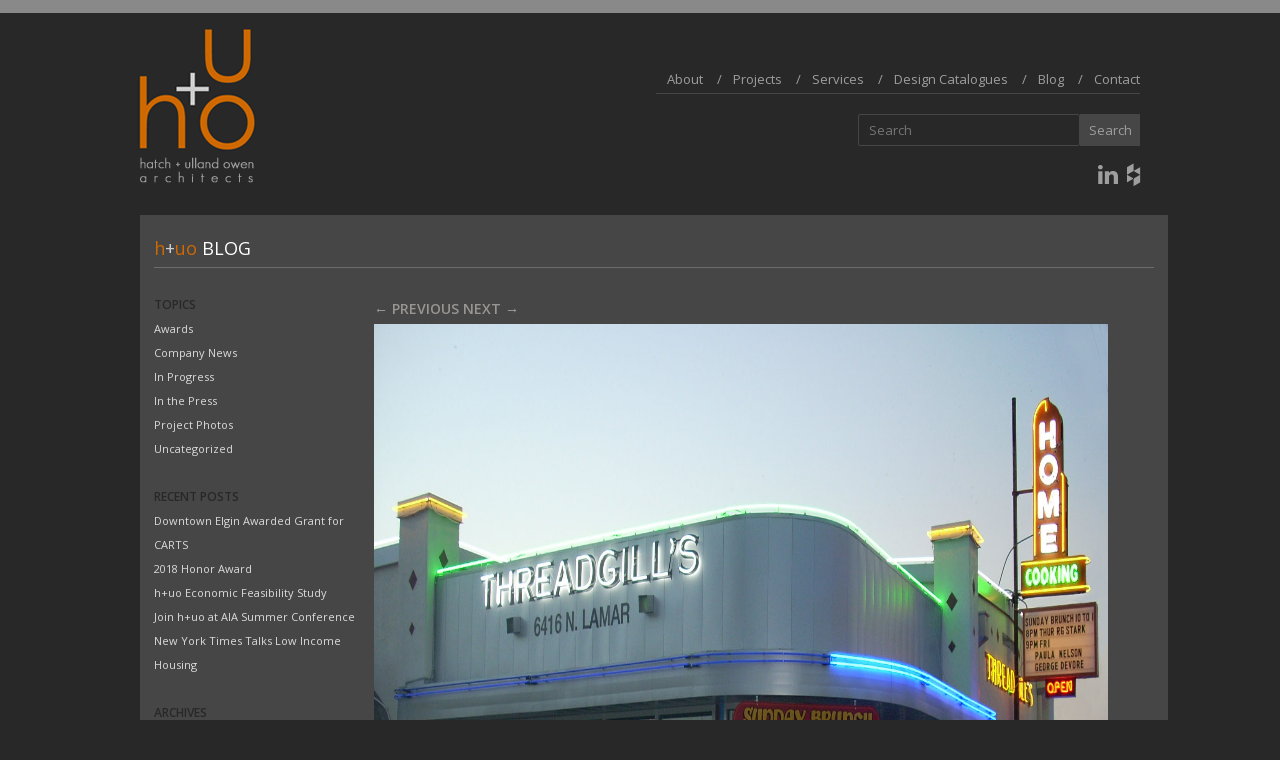

--- FILE ---
content_type: text/html; charset=UTF-8
request_url: https://huoarchitects.com/all-of-austin/dscn0296-2/
body_size: 3784
content:
<!DOCTYPE html>
<html lang="en-US">
<head>
	<meta charset="UTF-8" />
	<meta name="google-site-verification" content="r5TumZdD2F0UKg6bP5zVeMhJNjsfnN_yJKlGfz5Sk_4" />
	<link rel="icon" type="image/gif" href="https://huoarchitects.com/wp-content/themes/huo/favicon.gif" />
	<title>DSCN0296 | h+uo architects	</title>
	<link rel="stylesheet" type="text/css" media="screen" href="https://huoarchitects.com/wp-content/themes/huo/style.css" />
	<!-- webfonts -->
	<link href='https://fonts.googleapis.com/css?family=Open+Sans:300,400,600' rel='stylesheet' type='text/css' />
	<link href='https://fonts.googleapis.com/css?family=Fanwood+Text:400,400italic' rel='stylesheet' type='text/css' />
	<script src="https://use.fontawesome.com/e462243ceb.js"></script>
	<!-- slideshow -->
	<script src="//ajax.googleapis.com/ajax/libs/jquery/2.0.0/jquery.min.js"></script>
	<script src="https://huoarchitects.com/wp-content/themes/huo/jquery.bxslider.min.js"></script>
	<script type="text/javascript">
		$(document).ready(function(){
			$('.bxslider').bxSlider({
				mode:'fade',
				auto:true,
				speed:500,
				pause:4000,
				pagerCustom: '#bx-pager',
				captions:true,
				prevSelector:'#prev',
				nextSelector:'#next',
				nextText:'&nbsp;',
				prevText:'&nbsp;',
				touchEnabled:false
			});
		});
	</script>
		<script type="text/javascript">var switchTo5x=true;</script>

		<script>
	  (function(i,s,o,g,r,a,m){i['GoogleAnalyticsObject']=r;i[r]=i[r]||function(){
	  (i[r].q=i[r].q||[]).push(arguments)},i[r].l=1*new Date();a=s.createElement(o),
	  m=s.getElementsByTagName(o)[0];a.async=1;a.src=g;m.parentNode.insertBefore(a,m)
	  })(window,document,'script','//www.google-analytics.com/analytics.js','ga');

	  ga('create', 'UA-16893553-1', 'huoarchitects.com');
	  ga('send', 'pageview');

	</script>
</head>

<body class="attachment wp-singular attachment-template-default single single-attachment postid-2294 attachmentid-2294 attachment-jpeg wp-theme-huo" >
	<div class="bar"></div>
	<div id="wrapper">
		<div id="header">
			<div id="logo"><a href="https://huoarchitects.com/"></a></div>
			<div id="nav">
				<div class="menu-header-container"><ul id="menu-header" class="menu"><li id="menu-item-73" class="first menu-item menu-item-type-post_type menu-item-object-page menu-item-73"><a href="https://huoarchitects.com/partners/">About</a></li>
<li id="menu-item-101" class="menu-item menu-item-type-post_type menu-item-object-page menu-item-101"><a href="https://huoarchitects.com/projects/">Projects</a></li>
<li id="menu-item-155" class="menu-item menu-item-type-post_type menu-item-object-page menu-item-155"><a href="https://huoarchitects.com/services/">Services</a></li>
<li id="menu-item-140" class="menu-item menu-item-type-post_type menu-item-object-page menu-item-140"><a href="https://huoarchitects.com/design-catalogues/">Design Catalogues</a></li>
<li id="menu-item-158" class="menu-item menu-item-type-post_type menu-item-object-page current_page_parent menu-item-158"><a href="https://huoarchitects.com/blog/">Blog</a></li>
<li id="menu-item-137" class="last menu-item menu-item-type-post_type menu-item-object-page menu-item-137"><a href="https://huoarchitects.com/contact/">Contact</a></li>
</ul></div>
				<form role="search" method="get" id="header_searchform" class="searchform" action="https://huoarchitects.com/">
					<input type="text" value="" name="s" id="s" placeholder="Search" />
					<input type="submit" id="searchsubmit" value="Search" />
				</form>



				<div id="social">
																		<a class="linkedin" href="https://www.linkedin.com/company/hatch-ulland-owen-architects" target="_blank"><i class="fa fa-linkedin social-media-icon" aria-hidden="true"></i></a>
													<a class="houzz" href="http://www.houzz.com/pro/huoarchitects/hatch-ulland-owen-architects" target="_blank"><i class="fa fa-houzz social-media-icon" aria-hidden="true"></i></a>
																<div class="clear"></div>
				</div> <!-- end #social -->
			</div> <!-- end #nav -->
			<div class="clear"></div>
		</div> <!-- end #header -->
<div id="blog">
	<h1 class="title"><span>h<span>+</span>uo</span> BLOG</h1>
	<div id="blog_sidebar">
	<div class="widget"><h3>TOPICS</h3>
			<ul>
					<li class="cat-item cat-item-8"><a href="https://huoarchitects.com/category/awards/">Awards</a>
</li>
	<li class="cat-item cat-item-7"><a href="https://huoarchitects.com/category/company-news/">Company News</a>
</li>
	<li class="cat-item cat-item-12"><a href="https://huoarchitects.com/category/in-progress/">In Progress</a>
</li>
	<li class="cat-item cat-item-10"><a href="https://huoarchitects.com/category/in-the-press/">In the Press</a>
</li>
	<li class="cat-item cat-item-50"><a href="https://huoarchitects.com/category/project-photos/">Project Photos</a>
</li>
	<li class="cat-item cat-item-1"><a href="https://huoarchitects.com/category/uncategorized/">Uncategorized</a>
</li>
			</ul>

			</div>
		<div class="widget">
		<h3>Recent Posts</h3>
		<ul>
											<li>
					<a href="https://huoarchitects.com/downtown-elgin-awarded-grant-for-carts/">Downtown Elgin Awarded Grant for CARTS</a>
									</li>
											<li>
					<a href="https://huoarchitects.com/2018-honor-award/">2018 Honor Award</a>
									</li>
											<li>
					<a href="https://huoarchitects.com/huo-economic-feasibility-study/">h+uo Economic Feasibility Study</a>
									</li>
											<li>
					<a href="https://huoarchitects.com/join-huo-at-aia-summer-conference/">Join h+uo at AIA Summer Conference</a>
									</li>
											<li>
					<a href="https://huoarchitects.com/new-york-times-talks-low-income-housing/">New York Times Talks Low Income Housing</a>
									</li>
					</ul>

		</div><div class="widget"><h3>Archives</h3>
			<ul>
					<li><a href='https://huoarchitects.com/2018/07/'>July 2018</a></li>
	<li><a href='https://huoarchitects.com/2018/05/'>May 2018</a></li>
	<li><a href='https://huoarchitects.com/2018/03/'>March 2018</a></li>
	<li><a href='https://huoarchitects.com/2017/08/'>August 2017</a></li>
	<li><a href='https://huoarchitects.com/2017/07/'>July 2017</a></li>
	<li><a href='https://huoarchitects.com/2017/06/'>June 2017</a></li>
	<li><a href='https://huoarchitects.com/2017/04/'>April 2017</a></li>
	<li><a href='https://huoarchitects.com/2017/03/'>March 2017</a></li>
	<li><a href='https://huoarchitects.com/2017/02/'>February 2017</a></li>
	<li><a href='https://huoarchitects.com/2016/12/'>December 2016</a></li>
	<li><a href='https://huoarchitects.com/2016/10/'>October 2016</a></li>
	<li><a href='https://huoarchitects.com/2016/08/'>August 2016</a></li>
	<li><a href='https://huoarchitects.com/2016/07/'>July 2016</a></li>
	<li><a href='https://huoarchitects.com/2016/04/'>April 2016</a></li>
	<li><a href='https://huoarchitects.com/2016/03/'>March 2016</a></li>
	<li><a href='https://huoarchitects.com/2016/01/'>January 2016</a></li>
	<li><a href='https://huoarchitects.com/2015/12/'>December 2015</a></li>
	<li><a href='https://huoarchitects.com/2015/11/'>November 2015</a></li>
	<li><a href='https://huoarchitects.com/2015/10/'>October 2015</a></li>
	<li><a href='https://huoarchitects.com/2015/08/'>August 2015</a></li>
	<li><a href='https://huoarchitects.com/2015/07/'>July 2015</a></li>
	<li><a href='https://huoarchitects.com/2015/06/'>June 2015</a></li>
	<li><a href='https://huoarchitects.com/2015/05/'>May 2015</a></li>
	<li><a href='https://huoarchitects.com/2015/03/'>March 2015</a></li>
	<li><a href='https://huoarchitects.com/2015/01/'>January 2015</a></li>
	<li><a href='https://huoarchitects.com/2014/11/'>November 2014</a></li>
	<li><a href='https://huoarchitects.com/2014/10/'>October 2014</a></li>
	<li><a href='https://huoarchitects.com/2014/09/'>September 2014</a></li>
	<li><a href='https://huoarchitects.com/2014/08/'>August 2014</a></li>
	<li><a href='https://huoarchitects.com/2014/07/'>July 2014</a></li>
	<li><a href='https://huoarchitects.com/2014/06/'>June 2014</a></li>
	<li><a href='https://huoarchitects.com/2014/05/'>May 2014</a></li>
	<li><a href='https://huoarchitects.com/2014/04/'>April 2014</a></li>
	<li><a href='https://huoarchitects.com/2013/08/'>August 2013</a></li>
	<li><a href='https://huoarchitects.com/2013/07/'>July 2013</a></li>
	<li><a href='https://huoarchitects.com/2013/06/'>June 2013</a></li>
	<li><a href='https://huoarchitects.com/2013/05/'>May 2013</a></li>
	<li><a href='https://huoarchitects.com/2013/04/'>April 2013</a></li>
	<li><a href='https://huoarchitects.com/2013/03/'>March 2013</a></li>
	<li><a href='https://huoarchitects.com/2013/02/'>February 2013</a></li>
	<li><a href='https://huoarchitects.com/2013/01/'>January 2013</a></li>
	<li><a href='https://huoarchitects.com/2012/12/'>December 2012</a></li>
	<li><a href='https://huoarchitects.com/2012/11/'>November 2012</a></li>
	<li><a href='https://huoarchitects.com/2012/10/'>October 2012</a></li>
	<li><a href='https://huoarchitects.com/2012/09/'>September 2012</a></li>
	<li><a href='https://huoarchitects.com/2012/08/'>August 2012</a></li>
	<li><a href='https://huoarchitects.com/2012/07/'>July 2012</a></li>
	<li><a href='https://huoarchitects.com/2012/06/'>June 2012</a></li>
	<li><a href='https://huoarchitects.com/2012/05/'>May 2012</a></li>
	<li><a href='https://huoarchitects.com/2012/04/'>April 2012</a></li>
	<li><a href='https://huoarchitects.com/2026/01/'> 0</a></li>
			</ul>

			</div></div>
	<div id="blog_main">
		


						<span class="attachment-nav attachment-nav-left"><a href='https://huoarchitects.com/all-of-austin/stage-angle/#main'>&larr; Previous</a></span>
						<span class="attachment-nav attachment-nav-right"><a href='https://huoarchitects.com/all-of-austin/home-cooking-with-scooter-3/#main'>Next &rarr;</a></span>
						<div class="entry_content">
							<div class="entry_attachment">
								<div class="attachment">
																		<a href="https://huoarchitects.com/all-of-austin/home-cooking-with-scooter-3/#main" title="DSCN0296" rel="attachment"><img width="1200" height="861" src="https://huoarchitects.com/wp-content/uploads/2015/06/DSCN0296.jpg" class="attachment-1200x1200 size-1200x1200" alt="" decoding="async" fetchpriority="high" srcset="https://huoarchitects.com/wp-content/uploads/2015/06/DSCN0296.jpg 1914w, https://huoarchitects.com/wp-content/uploads/2015/06/DSCN0296-300x215.jpg 300w, https://huoarchitects.com/wp-content/uploads/2015/06/DSCN0296-1024x735.jpg 1024w" sizes="(max-width: 1200px) 100vw, 1200px" /></a>
								</div> <!-- .attachment -->
							</div> <!-- .entry_attachment -->
													</div><!-- .entry_content -->
						


			</div> <!-- end #main -->
	<div class="clear"></div>
</div> <!-- #blog -->
	<div id="footer">
		<div class="menu-footer-container"><ul id="menu-footer" class="menu"><li id="menu-item-1287" class="menu-item menu-item-type-post_type menu-item-object-page menu-item-has-children menu-item-1287"><a href="https://huoarchitects.com/partners/">About</a>
<ul class="sub-menu">
	<li id="menu-item-1273" class="menu-item menu-item-type-post_type menu-item-object-page menu-item-1273"><a href="https://huoarchitects.com/partners/">Partners</a></li>
	<li id="menu-item-1274" class="menu-item menu-item-type-post_type menu-item-object-page menu-item-1274"><a href="https://huoarchitects.com/the-team/">The Team</a></li>
	<li id="menu-item-1275" class="menu-item menu-item-type-post_type menu-item-object-page menu-item-1275"><a href="https://huoarchitects.com/ecology/">Ecology</a></li>
	<li id="menu-item-1276" class="menu-item menu-item-type-post_type menu-item-object-page menu-item-1276"><a href="https://huoarchitects.com/awards/">Awards</a></li>
	<li id="menu-item-1277" class="menu-item menu-item-type-post_type menu-item-object-page menu-item-1277"><a href="https://huoarchitects.com/publications/">Publications</a></li>
</ul>
</li>
<li id="menu-item-100" class="menu-item menu-item-type-post_type menu-item-object-page menu-item-has-children menu-item-100"><a href="https://huoarchitects.com/projects/">Projects</a>
<ul class="sub-menu">
	<li id="menu-item-1417" class="menu-item menu-item-type-post_type menu-item-object-page menu-item-1417"><a href="https://huoarchitects.com/projects/barton-creek-landing/">Multi-family Residential</a></li>
	<li id="menu-item-1282" class="menu-item menu-item-type-post_type menu-item-object-page menu-item-1282"><a href="https://huoarchitects.com/?page_id=398">Community/Civic</a></li>
	<li id="menu-item-1281" class="menu-item menu-item-type-post_type menu-item-object-page menu-item-1281"><a href="https://huoarchitects.com/projects/acton-school-of-business/">Education</a></li>
	<li id="menu-item-1278" class="menu-item menu-item-type-post_type menu-item-object-page menu-item-1278"><a href="https://huoarchitects.com/projects/the-crossings_conference-center/">Hospitality</a></li>
	<li id="menu-item-1280" class="menu-item menu-item-type-post_type menu-item-object-page menu-item-1280"><a href="https://huoarchitects.com/projects/audrey-kelly-boutique/">Retail</a></li>
	<li id="menu-item-1416" class="menu-item menu-item-type-post_type menu-item-object-page menu-item-1416"><a href="https://huoarchitects.com/projects/axis-design/">Office</a></li>
	<li id="menu-item-1418" class="menu-item menu-item-type-post_type menu-item-object-page menu-item-1418"><a href="https://huoarchitects.com/projects/bremond-house/">Historic Preservation</a></li>
	<li id="menu-item-1419" class="menu-item menu-item-type-post_type menu-item-object-page menu-item-1419"><a href="https://huoarchitects.com/projects/bison-trail/">Single Family Residential</a></li>
</ul>
</li>
<li id="menu-item-1286" class="menu-item menu-item-type-post_type menu-item-object-page menu-item-has-children menu-item-1286"><a href="https://huoarchitects.com/services/">Services</a>
<ul class="sub-menu">
	<li id="menu-item-1337" class="menu-item menu-item-type-post_type menu-item-object-page menu-item-1337"><a href="https://huoarchitects.com/services/">Full Services</a></li>
	<li id="menu-item-1413" class="menu-item menu-item-type-custom menu-item-object-custom menu-item-1413"><a href="/services/#2">Master Planning</a></li>
	<li id="menu-item-1414" class="menu-item menu-item-type-custom menu-item-object-custom menu-item-1414"><a href="/services/#3">Interior Design</a></li>
	<li id="menu-item-1415" class="menu-item menu-item-type-custom menu-item-object-custom menu-item-1415"><a href="/services/#4">Project Management</a></li>
</ul>
</li>
<li id="menu-item-46" class="menu-item menu-item-type-custom menu-item-object-custom menu-item-has-children menu-item-46"><a href="/blog">Blog Topics</a>
<ul class="sub-menu">
	<li id="menu-item-1328" class="menu-item menu-item-type-taxonomy menu-item-object-category menu-item-1328"><a href="https://huoarchitects.com/category/company-news/">Company News</a></li>
	<li id="menu-item-1329" class="menu-item menu-item-type-taxonomy menu-item-object-category menu-item-1329"><a href="https://huoarchitects.com/category/in-progress/">In Progress</a></li>
	<li id="menu-item-1330" class="menu-item menu-item-type-taxonomy menu-item-object-category menu-item-1330"><a href="https://huoarchitects.com/category/in-the-press/">In the Press</a></li>
	<li id="menu-item-1331" class="menu-item menu-item-type-taxonomy menu-item-object-category menu-item-1331"><a href="https://huoarchitects.com/category/awards/">Awards</a></li>
	<li id="menu-item-1332" class="menu-item menu-item-type-taxonomy menu-item-object-category menu-item-1332"><a href="https://huoarchitects.com/category/project-photos/">Project Photos</a></li>
</ul>
</li>
<li id="menu-item-1288" class="menu-item menu-item-type-post_type menu-item-object-page menu-item-has-children menu-item-1288"><a href="https://huoarchitects.com/design-catalogues/">Design Catalogues</a>
<ul class="sub-menu">
	<li id="menu-item-54" class="menu-item menu-item-type-custom menu-item-object-custom menu-item-54"><a target="_blank" href="http://issuu.com/huoarchitects/docs/programming___test_fits_services">Tenant Improvements</a></li>
	<li id="menu-item-55" class="menu-item menu-item-type-custom menu-item-object-custom menu-item-55"><a target="_blank" href="http://issuu.com/huoarchitects/docs/communityandsharedspaces">Community</a></li>
	<li id="menu-item-56" class="menu-item menu-item-type-custom menu-item-object-custom menu-item-56"><a target="_blank" href="http://issuu.com/huoarchitects/docs/education-_schools__libraries___ancillary_projects">Education</a></li>
	<li id="menu-item-57" class="menu-item menu-item-type-custom menu-item-object-custom menu-item-57"><a target="_blank" href="http://issuu.com/huoarchitects/docs/m_station">M Station</a></li>
	<li id="menu-item-58" class="menu-item menu-item-type-custom menu-item-object-custom menu-item-58"><a href="http://issuu.com/huoarchitects/docs/2013_design_portfolio">2013 Design Catalogue</a></li>
</ul>
</li>
</ul></div>		<ul class="footer_contact">
			<li>Contact Us
				<ul>
					<li>hatch + ulland owen architects<br />
1010 East 11th Street<br />
Austin, Texas 78702</li>
					<li>&nbsp;</li>
					<li>phone: 512.474.8548</li>
					<li>fax: 512.474.8643</li>
				</ul>
			</li>
		</ul>
		<div class="clear"></div>
	</div> <!-- end #footer -->
	<div class="clear"></div>
	<div id="copy_credit">
		&copy;2013 hatch + ulland owen architects | website by <a href="https://hardage-hardage.com">hardage &amp; hardage</a>
	</div>
</div> <!-- end #wrapper -->
<script type="speculationrules">
{"prefetch":[{"source":"document","where":{"and":[{"href_matches":"\/*"},{"not":{"href_matches":["\/wp-*.php","\/wp-admin\/*","\/wp-content\/uploads\/*","\/wp-content\/*","\/wp-content\/plugins\/*","\/wp-content\/themes\/huo\/*","\/*\\?(.+)"]}},{"not":{"selector_matches":"a[rel~=\"nofollow\"]"}},{"not":{"selector_matches":".no-prefetch, .no-prefetch a"}}]},"eagerness":"conservative"}]}
</script>
<script>(function(){function c(){var b=a.contentDocument||a.contentWindow.document;if(b){var d=b.createElement('script');d.innerHTML="window.__CF$cv$params={r:'9c51b1f64d113014',t:'MTc2OTYxNTk0Ny4wMDAwMDA='};var a=document.createElement('script');a.nonce='';a.src='/cdn-cgi/challenge-platform/scripts/jsd/main.js';document.getElementsByTagName('head')[0].appendChild(a);";b.getElementsByTagName('head')[0].appendChild(d)}}if(document.body){var a=document.createElement('iframe');a.height=1;a.width=1;a.style.position='absolute';a.style.top=0;a.style.left=0;a.style.border='none';a.style.visibility='hidden';document.body.appendChild(a);if('loading'!==document.readyState)c();else if(window.addEventListener)document.addEventListener('DOMContentLoaded',c);else{var e=document.onreadystatechange||function(){};document.onreadystatechange=function(b){e(b);'loading'!==document.readyState&&(document.onreadystatechange=e,c())}}}})();</script></body>
</html>





--- FILE ---
content_type: text/css
request_url: https://huoarchitects.com/wp-content/themes/huo/style.css
body_size: 4608
content:
/*
Theme Name: hatch + ulland owen architects
Theme URI:
Author: Hardage &amp; Hardage
Author URI: http://hardage-hardage.com/
Description: Custom theme designed for h+uo architects.
Version: 1.0
License: GNU General Public License
License URI: license.txt
Tags:
Colors: orange-#ce6800;
*/

/* CSS RESET */
html, body, div, span, applet, object, iframe, h1, h2, h3, h4, h5, h6, p, blockquote, pre, a, abbr, acronym, address, big, cite, code, del, dfn, img, ins, kbd, q, s, samp, small, strike, sub, sup, tt, var, u, center, dl, dt, dd, ol, ul, li,fieldset, form, label, legend, table, caption, tbody, tfoot, thead, tr, th, td, article, aside, canvas, details, embed, figure, figcaption, footer, header, hgroup, menu, nav, output, ruby, section, summary, time, mark, audio, video {margin:0; padding:0; border:0; font-size:100%; font:inherit; vertical-align:baseline;} /* HTML5 display-role reset for older browsers */article, aside, details, figcaption, figure, footer, header, hgroup, menu, nav, section {display: block;} body {line-height:1;} ol, ul {list-style:none;} blockquote, q {quotes:none;} blockquote:before, blockquote:after, q:before, q:after {content:''; content: none;} table {border-collapse:collapse; border-spacing:0;} a, a img, input, textarea {outline:none;}

/* WEBFONTS */
.opensans {font-family:'Open Sans', sans-serif;}
.fanwood {font-family:'Fanwood Text', serif;}

/* GLOBAL */
body {background:#282828; font-family:'Open Sans', sans-serif; line-height:auto;}
.bar {height:13px; width:100%; background:#898989;}
#wrapper {width:1000px; margin:8px auto 50px;}
.clear {width:100%; height:0; clear:both; display:block; margin:0;}
.hide {display:none;}

	/* Header */
	#header {color:#9f9e9e; font-size:13px;}
	#logo {width:25%; float:left;}
	#logo a {width:155px; height:162px; display:block; background:url(assets/logo.png) no-repeat; position:relative; left:-26px;}
	#logo h1 {font-size:14px; color:#9f9e9e;}
	#nav {float:right; margin-top:52px; text-align:right;}
	#header ul {text-align:right; border-bottom:thin solid #464646; display:inline-block; padding-bottom:7px; margin-bottom:20px;}
	#header li {display:inline-block;}
	#header li:before {content: '/';}
	#header li.first:before {content:'';}
	#header a {color:#9f9e9e; text-decoration:none; padding:0 11px;}
	#header li.last a {padding:0 0 0 11px;}
	#header a:hover, #header li.current-menu-item a {color:#baf0e0;}
		#social a {display:inline-block; background-position:top; background-repeat:no-repeat; margin:0 0 0 6px; padding:0;}
		#social a:hover {background-position:bottom;}
		/*.facebook {width:22px; height:23px; background:url(assets/facebook.png);}*/
		/*.twitter {width:23px; height:23px; background:url(assets/twitter.png);}*/
		/*.pinterest {width:22px; height:23px; background:url(assets/pinterest.png);}*/
		/*.houzz {width:59px; height:21px; background:url(assets/houzz.png);}*/
		.issuu {width:64px; height:19px; background:url(assets/issuu.png);}
	#header .clear {padding-bottom:13px;}

	#header_searchform {display:flex; justify-content:flex-end; margin:0 0 20px;}
	#header_searchform input[type=text] {display:flex; align-items:center; width:200px; height:30px; background:transparent; border:1px solid #464646; border-radius:2px; font:13px/1em 'Open Sans',sans-serif; color:#9f9e9e; padding:0 10px;}
	#header_searchform input[type=submit] {display:flex; align-items:center; justify-content:center; width:60px; height:32px; background:#464646; border:0; font:13px/1em 'Open Sans',sans-serif; color:#9f9e9e; cursor:pointer;}
	#header_searchform input[type=submit]:hover {color:#baf0e0;}

	#footer {padding:0 0 0 25px; margin:40px 0 0; font-size:11px; line-height:16px;}
	#footer a {color:#999592; text-decoration:none;}
	#footer a:hover {color:#d46a00;}
	#footer li {display:block; float:left; width:140px; padding:0 5px 0 0; text-transform:uppercase;}
	#footer ul ul {width:140px; padding:0 5px 0 0; float:left;}
	#footer ul ul li {display:block; float:none; text-transform:none;}

	#footer ul.footer_contact li {color:#fff; padding:0 0 0 58px; width:192px; float:left;}
	#footer ul.footer_contact ul {width:192px;}
	#footer ul.footer_contact ul li {width:192px; float:none; padding:0;}

	#copy_credit {text-align:right; color:#999592; font-size:11px; margin-top:56px;}
	#copy_credit a {color:#baf0e0; text-decoration:none;}
	#copy_credit a:hover {text-decoration:underline;}

/* HOME */
#slideshow {width:1000px; height:650px; margin:0 0 23px;}
#slideshow img {max-height:650px;}
#featured {background:#464646; width:950px; padding:22px 25px 33px;}
#featured h2 {font-size:18px; color:#dbdbdb; padding-bottom:8px; border-bottom:thin solid #6c6c6c; margin-bottom:24px;}
#featured a {display:block; float:left; width:200px; padding:6px 6px 23px; background:#dbdbdb; text-align:center; text-decoration:none; color:#000; margin:0 34px 0 0;}
#featured a:hover {background:#baf0e0;}
#featured a.last {margin:0;}
#featured a img {display:block; margin:0 auto 21px; max-width:200px; max-height:145px;}
#featured span {display:block; text-align:center;}
#featured span.title {font-size:13px; line-height:13px; margin-bottom:8px;}
#featured span.location {font-size:10px; font-style:italic;}

#bx-pager {background:url(assets/pager2.png) right no-repeat; width:145px; height:37px; position:absolute; z-index:200; margin:30px 0 0 866px;}
#bx-pager a {width:12px; height:13px; display:inline-block; background:#fff; margin:0 2px 0 0; padding:0; position:relative; top:6px;}
#bx-pager a.active {background:#7ddbbf;}
.bx-caption {width:1000px; text-align:right;}
.bx-caption span {position:relative; text-align:left; z-index:200; top:-622px; background:url(assets/pager.png) repeat-x; display:inline-block; padding:0 145px 0 24px; font-size:10px; color:#282828; height:37px; line-height:28px; text-transform:uppercase; font-weight:600;}
#next a, #prev a {width:29px; height:57px; position:absolute; z-index:300; margin-top:296px; text-decoration:none;}
#next a {background:url(assets/next.png) no-repeat; margin-left:971px;}
#prev a {background:url(assets/prev.png) no-repeat;}

/* INFO PAGES */
#info_pages {width:970px; padding:25px 15px; background:#464646;}
#info_pages h1 {font-size:18px; line-height:18px; color:#fff; padding:0 0 10px; border-bottom:thin solid #6c6c6c; margin:0 0 24px; font-weight:300;}
#info_sidebar {width:200px; float:left;}
#info_sidebar li {font-size:14px; color:#999592; line-height:31px; font-weight:bold;}
#info_sidebar li a {color:#999592; text-decoration:none;}
#info_sidebar li a:hover {color:#fff;}
#info_sidebar li li {font-weight:600; font-size:11px; line-height:24px;}
#info_sidebar li li a {color:#fff; height:18px; line-height:18px; padding:0 9px; display:inline-block;}
#info_sidebar li li:hover a {background:#dbdbdb; color:#d86c00;}
#info_sidebar li.current_page_ancestor a {color:#fff;}
#info_sidebar li.current_page_item a {color:#fff;}
#info_sidebar li ul {display:none;}
#info_sidebar li.current_page_ancestor ul {display:block;}
#info_main {width:770px; float:right;}

/* ABOUT PAGES */
	/* Partners */
	.partner {width:100%; background:#dbdbdb; padding:0 0 19px; margin:0 0 10px;}
	.partner img {display:block; width:254px; height:auto; padding:0 14px 13px 0; background:#464646; float:left;}
	.name_bio {float:left; width:502px;}
	.partner h2 {background:url(assets/bg_partners_h2.png) no-repeat; height:25px; padding:30px 0 0 24px; font-size:18px; color:#282828;}
	.name_bio div {width:456px; margin:0 0 0 24px; padding:14px 0 0; border-top:thin solid #b2b2b2; color:#282828; font-size:12px; line-height:18px;}
	.meet_the_rest_of_the_team {float:right; color:#d86c00; font-size:11px; text-decoration:none;}
	.meet_the_rest_of_the_team span {font-size:9px; letter-spacing:-1px;}

	/* The Team */
	#team_image {display:block; width:772px; margin:-78px 0 0;}
	#team_intro {background:url(assets/bg_team_intro.png); width:713px; height:132px; margin:9px 0; padding:27px 29px 0 30px;}
	#team_intro h3 {color:#dbdbdb; font-size:12px; text-transform:uppercase; text-align:center; background:url(assets/bg_teamh3.png) no-repeat bottom; height:14px; font-weight:bold; letter-spacing:1px; margin:0 0 13px; opacity:.9;}
	#team_intro #narrative {font-family:'Fanwood Text', serif; font-style:italic; font-size:17px; color:#dbdbdb; line-height:19px; font-weight:normal; border-bottom:thin solid #444444; padding:0 0 20px; opacity:.9; text-align:left;}
	.meet_the_partners {float:right; color:#d86c00; font-size:11px; text-decoration:none; line-height:27px;}
	.meet_the_partners span {font-size:9px; letter-spacing:-1px;}

	.team {width:100%; background:#dbdbdb; padding:0 0 19px; margin:0 0 10px;}
	.team img {display:block; width:152; padding:0 12px 11px 0; background:#464646; float:left;}
	.team .name_bio {float:left; width:606px;}
	.team h2 {background:url(assets/bg_partners_h2.png) no-repeat; height:25px; padding:30px 0 0 24px; font-size:18px; color:#282828;}
	.team .name_bio div {width:561px; margin:0 0 0 24px; padding:14px 0 0; border-top:thin solid #b2b2b2; color:#282828; font-size:12px; line-height:18px;}

/* PROJECTS PAGES */
	/* Project Nav */
	#info_sidebar ul ul {display:none;}
	#info_sidebar ul li.current_page_ancestor ul {display:block;}
	#info_sidebar ul li.current-menu-item ul {display:block;}
	#info_sidebar ul li.current_page_item ul {display:block;}

	/* Projects Overview Intro */
	#projects_intro {background:url(assets/bg_team_intro.png); width:713px; height:183px; margin:0 0 9px; padding:27px 29px 0 30px;}
	#projects_intro h3 {color:#dbdbdb; font-size:12px; text-transform:uppercase; text-align:center; background:url(assets/bg_projectsh3.png) no-repeat bottom; height:14px; font-weight:bold; letter-spacing:1px; margin:0 0 13px; opacity:.9;}
	#projects_intro #narrative {font-family:'Fanwood Text', serif; font-style:italic; font-size:17px; color:#dbdbdb; line-height:19px; font-weight:normal; border-bottom:thin solid #444444; padding:0 0 20px; opacity:.9; text-align:left;}

	/* Projects Overview Graphic Menu */
	#projects_menu a {display:block; width:380px; height:350px; float:left; margin:0 10px 13px 0; padding:0; color:#464646; text-decoration:none;}
	#projects_menu a.even {margin:0 0 10px;}
	#projects_menu span.img {display:block; width:380px; height:299px; overflow:hidden;}
	#projects_menu span.title {display:block; background:#dbdbdb; width:380px; height:51px; line-height:51px; text-align:center; font-size:18px; text-transform:uppercase;}
	#projects_menu a:hover span.title {background:#baf0e0;}

	/* Project Individual Images */
	.project_individual #featured_box {width:701px; overflow:hidden; float:left; text-aliggn:center;}
	.project_individual #featured_image {display:block; margin:0 auto;}
	.project_individual #alt_images {float:left; margin:-3px 0 0 3px; width:66px;}
	.project_individual #alt_images a {display:block; margin:0; border:3px solid #464646; width:60px; max-height:60px; overflow:hidden;}
	.project_individual #alt_images a:hover, .projects #alt_images a#img1 {border-color:#d46a00;}
	.project_individual #alt_images a img {max-width:100px; height:auto; opacity:.5;}

	/* Project Individual Description */
	.project_individual #description {background:#dbdbdb; font-size:12px; line-height:18px; color:#282828; width:767px; margin:12px 0 0;}
	.project_individual #description h2 {background:url(assets/bg_partners_h2.png) no-repeat; height:35px; padding:30px 0 0 24px; font-size:18px; color:#282828;}
	.project_individual #narrative {width:724px; border-top:thin solid #b2b2b2; margin:0 auto; padding:23px 0;}
	.project_individual #narrative ul {margin:18px 0 0;}
	.project_individual #narrative li {font-weight:bold; list-style:disc inside;}

	/* Project Category */
	.project_category h1 {text-transform:uppercase;}
	.project_category #images #featured_box {width:767px;}

/* Design Catalogues */
#info_pages.designCatalogues h1 {margin-bottom:40px;}
.shelf {background:url(assets/bg_shelf.png) no-repeat bottom; padding:0 0 7px 39px; width:915px; margin:0 0 69px;}
.shelf a {margin:0 14px 0 0; display:inline-block; background:#baf0e0; padding:0;}
.shelf img {max-width:282px; height:auto; display:block;}
.shelf span {display:none; position:absolute; font-size:12px; font-weight:bold; color:#282828; width:266px; text-align:right; padding:18px 16px 0 0;}
.shelf a:hover img {opacity:.4;}
.shelf a:hover span {display:block;}

/* Contact */
#contact {background:rgba(255,255,255,.3); width:1000px; height:650px;}
#contact_content {width:818px; height:552px; padding:0 24px; background:url(assets/bg_partners_h2.png) no-repeat #dbdbdb; margin:0 auto; position:relative; top:49px;}
#contact_content h1 {height:63px; line-height:75px; border-bottom:thin solid #b2b2b2; font-size:18px; color:#282828; margin:0 0 24px;}
#contact #left h1 {display:none;}
#contact #left {width:292px; float:left; font-size:12px; line-height:17px;}
#contact #left p {white-space:nowrap;}
#contact #left p.nowrap a {display:inline;}
#contact #left #address {margin:0 0 18px;}
#contact #left a {margin:18px 0; font-weight:bold; text-decoration:none; color:#282828; display:block;}
#contact #form p {line-height:inherit; margin:0; padding:0; line-height:0;}
#contact label {line-height:16px; padding:0 0; display:inline-block; padding:0 0 5px;}
#contact input[type="email"], #contact textarea {width:287px; border:none; background:#fff; height:23px; line-height:23px; color:#282828; font-size:12px; font-family:'Open Sans', sans-serif; display:block; margin:0 0 13px; padding:0 0 0 5px;}
#contact textarea {height:151px;}
#contact input[type="submit"] {display:block; border:none; background:none; font-family:'Open Sans', sans-serif; font-size:13px; font-weight:bold; color:#282828; text-align:right; width:100%; padding:0; margin:0; cursor:pointer;}
#contact #right {width:500px; float:right;}
#contact #right img {max-width:500px;}

/* Services */
.services .service img {max-width:772px; display:block;}
.services .content {width:724px; padding:0 24px 24px; background:url(assets/bg_partners_h2.png) no-repeat #dbdbdb; margin:14px 0 0; font-size:12px; color:#282828; line-height:18px;}
#info_pages.services .content h1 {height:63px; line-height:75px; border-bottom:thin solid #b2b2b2; font-size:18px; color:#282828; margin:0 0 24px; text-transform:uppercase; padding:0;}
.services .content li {list-style:inside disc;}

/* Downloads */
.downloads {color:#fff;}
.downloads a {text-decoration:underline; color:#fff; font-size:14px; font-weight:300; text-transform:lowercase;}

/* Blog */
#blog {width:1000px; background:#464646; padding:24px 14px;}
#blog h1.title {font-size:18px; color:#fff; font-weight:normal; border-bottom:thin solid #6c6c6c; padding:0 0 10px; margin:0 0 25px;}
#blog h1.title span {color:#ce6800;}
#blog h1.title span span {color:#cdcdcd;}

	/* Sidebar */
	#blog_sidebar {width:220px; float:left;}
	.widget {font-size:11px; color:#dbdbdb; line-height:24px; margin:0 0 24px;}
	.widget h3 {font-size:12px; text-transform:uppercase; color:#282828; line-height:24px; font-weight:bold;}
	.widget a {color:#dbdbdb; text-decoration:none;}
	.widget a:hover {color:#d86c00; font-weight:600;}

	/* Main Content */
	#blog_main {width:734px; float:left;}
	.post {background:url(assets/bg_partners_h2.png) no-repeat #dbdbdb; padding:29px 24px; font-size:12px; color:#282828; line-height:18px; margin:0 0 10px;}
	.post h2 {font-size:18px; padding:0 0 10px; border-bottom:thin solid #b2b2b2; color:#282828; font-weight:normal; margin:0 0 20px;}
	.post h2 a {color:#282828; text-decoration:none; font-weight:normal;}
	.post h2 a:hover {color:#d86c00}
	.post .meta {font-size:10px; text-transform:uppercase; color:#282828; font-weight:600; padding:0 0 20px; margin:0 0 15px; border-bottom:thin solid #b2b2b2;}
	.post .meta a {color:#282828; text-decoration:underline; font-weight:600;}
	.metaLeft {float:left; width:580px;}
	.metaRight {float:right;}
	.post .entry_content p {margin:0 0 18px;}
	.post .entry_content a {color:#282828; font-weight:bold; text-decoration:none;}
	.post a:hover {color:#d86c00;}
	.post img {max-width:688px; height:auto;}
	.meta2 {font-size:10px; font-weight:600; text-align:center; margin:25px 0 0;}
	.meta2 a {color:#282828; text-decoration:underline; font-weight:600;}
	.meta2 span {display:inline-block; cursor:pointer; height:16px; width:16px; background-repeat:no-repeat; position:relative; top:3px;}
	.st_twitter_custom {background:url(assets/share_twitter.png);}
	.st_facebook_custom {background:url(assets/share_facebook.png);}
	.st_email_custom {background:url(assets/share_email.png);}
	.st_pinterest_custom {background:url(assets/share_pinterest.png);}
	.st_tumblr_custom {background:url(assets/share_tumblr.png);}
	.nav_prev, .nav_next {margin:5px 0 0; font-size:11px; font-weight:bold; text-transform:uppercase;}
	.nav_prev a, .nav_next a {color:#d86c00; text-decoration:none;}
	.nav_prev a:hover, .nav_next a:hover {text-decoration:underline;}
	#blog .nav_prev {float:left;}
	#blog .nav_next {float:right;}

	/* Comments */
	#comments {background:#dbdbdb; padding:29px 24px; font-size:12px; color:#282828; line-height:18px; margin:-10px 0 0;}
	#comments #bar {width:100%; background:#000; height:8px;}
	.comment {margin:20px 0 0; padding:0 0 20px; border-bottom:thin solid #b6b6b6;}
	.comment .author {font-size:10px; text-transform:uppercase; line-height:25px; font-weight:600;}
	.comment .author a {color:#282828; text-decoration:none;}
	.comment .author a:hover {text-decoration:underline;}
	.comment_content {font-size:12px; color:#282828; line-height:18px;}
	.comment .reply {margin:18px 0 0; font-size:10px; text-transform:uppercase; font-weight:600;}
	.comment .reply a {color:#282828; text-decoration:underline;}
	#commentsNew {margin:25px 0 0;}
	#commentsNew em {font-size:13px; line-height:15px; margin:0 0 15px; display:block;}
	#commentsNew label {display:block; font-size:13px; line-height:15px; margin:0 0 5px; color:#282828;}
	#commentsNew input[type=text], #commentsNew input[type=email], #commentsNew textarea {display:block; border:none; width:323px; padding:0 0 0 5px; height:23px; line-height:23px; color:#282828; font-family:'Open Sans', sans-serif; font-size:12px; margin:0 0 15px;}
	#commentsNew textarea {width:567px; height:151px;}
	#commentsNew input[type=submit] {cursor:pointer; background:none; border:none; font-size:13px; font-weight:bold; text-transform:uppercase; font-family:'Open Sans', sans-serif; display:block; text-align:right; width:572px;}

	/* Other Templates */
	h1.subtitle {height:40px; color:#cdcdcd; font-size:13px; text-transform:uppercase;}

/* RTE */
.alignleft {float:left;}
.alignright {float:right;}
.alignnone {float:none;}


/* Attachments */
.attachment img {max-width:100%;}
.attachment-nav {width:45%; font-size:14px; color:#999592; line-height:31px; font-weight:bold; text-transform:uppercase;}
.attachment-nav a {color:#999592; text-decoration:none;}
.attachment-nav a:hover {color:#fff;}
.attachment-nav-right {text-align:right;}


/* Updates May 2016 */
.read-more-bio a {
	color: #282828;
	font-weight: bold;
}
.read-more-bio a:hover {
	color: #d86c00;
}
.fa.social-media-icon {
	font-size: 23px;
	-ms-transform: translate(0,-3px); /* IE 9 */
	-webkit-transform: translate(0,-3px); /* Safari */
	transform: translate(0,-3px);
}
.fa.social-media-icon:hover {
	color: #ce6800;
}
.issuu {
	vertical-align: top;
}
.bxslider__slide {
	height: 689px;
	background-size: cover;
	background-repeat: no-repeat;
}
.bxslider__link {
	display: block;
	height: 100%;
}
.bxslider-caption-builder {
	display: none;
}
.bx-caption span {top: -659px;}


--- FILE ---
content_type: text/plain
request_url: https://www.google-analytics.com/j/collect?v=1&_v=j102&a=1697324891&t=pageview&_s=1&dl=https%3A%2F%2Fhuoarchitects.com%2Fall-of-austin%2Fdscn0296-2%2F&ul=en-us%40posix&dt=DSCN0296%20%7C%20h%2Buo%20architects&sr=1280x720&vp=1280x720&_u=IEBAAAABAAAAACAAI~&jid=298274537&gjid=566287018&cid=1080017517.1769615948&tid=UA-16893553-1&_gid=144330693.1769615948&_r=1&_slc=1&z=2005105989
body_size: -451
content:
2,cG-JFBRZM6MSE